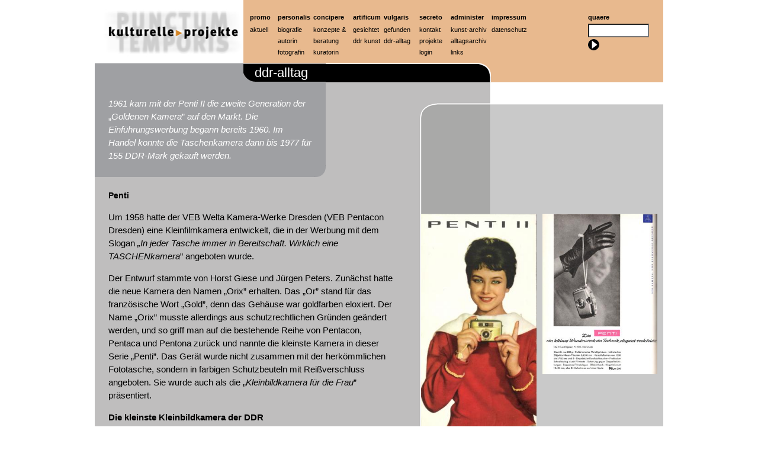

--- FILE ---
content_type: text/html; charset=utf-8
request_url: http://www.tippach-schneider.de/penti
body_size: 7481
content:
<!DOCTYPE html>

<!-- paulirish.com/2008/conditional-stylesheets-vs-css-hacks-answer-neither/ -->
<!--[if lt IE 7]> <html class="no-js ie6 ie" xmlns="http://www.w3.org/1999/xhtml" lang="de" dir="ltr"> <![endif]-->
<!--[if IE 7]>    <html class="no-js ie7 ie" xmlns="http://www.w3.org/1999/xhtml" lang="de" dir="ltr"> <![endif]-->
<!--[if IE 8]>    <html class="no-js ie8 ie" xmlns="http://www.w3.org/1999/xhtml" lang="de" dir="ltr"> <![endif]-->
<!--[if IE 9]>    <html class="no-js ie9 ie" xmlns="http://www.w3.org/1999/xhtml" lang="de" dir="ltr"> <![endif]-->
<!--[if gt IE 9]><!--> <html class="no-js" xmlns="http://www.w3.org/1999/xhtml" lang="de" dir="ltr" > <!--<![endif]-->

<head>
  <meta http-equiv="Content-Type" content="text/html; charset=utf-8" />
<!--[if lt IE 7]>
    <script type="text/javascript">document.execCommand("BackgroundImageCache", false, true);
	var BlankImgPath = "/sites/all/modules/_MODULEUPDATES/pngbehave";
    </script>
    <style type="text/css">#main, .view-footer img, #block-views-News-block_2 h2, #dateLocation, .node-type-news #content-inner-inner, .taxonomy-image-link-alter img, .jahreszahl, #pid-kunstarchiv #content-inner-inner, #pid-kunstarchiv-a #content-inner-inner, #pid-kunstarchiv-b #content-inner-inner, #pid-kunstarchiv-c #content-inner-inner, #pid-kunstarchiv-d #content-inner-inner, #pid-kunstarchiv-e #content-inner-inner, #pid-kunstarchiv-f #content-inner-inner, #pid-kunstarchiv-g #content-inner-inner, #pid-kunstarchiv-h #content-inner-inner, #pid-kunstarchiv-i #content-inner-inner, #pid-kunstarchiv-j #content-inner-inner, #pid-kunstarchiv-k #content-inner-inner, #pid-kunstarchiv-l #content-inner-inner, #pid-kunstarchiv-m #content-inner-inner, #pid-kunstarchiv-n #content-inner-inner, #pid-kunstarchiv-o #content-inner-inner, #pid-kunstarchiv-p #content-inner-inner, #pid-kunstarchiv-q #content-inner-inner, #pid-kunstarchiv-r #content-inner-inner, #pid-kunstarchiv-s #content-inner-inner, #pid-kunstarchiv-t #content-inner-inner, #pid-kunstarchiv-u #content-inner-inner, #pid-kunstarchiv-v #content-inner-inner, #pid-kunstarchiv-w #content-inner-inner, #pid-kunstarchiv-x #content-inner-inner, #pid-kunstarchiv-y #content-inner-inner, #pid-kunstarchiv-z #content-inner-inner,#pid-kunstarchiv #content-inner-inner, #pid-kunstarchiv-a #content-inner-inner, #pid-kunstarchiv-b #content-inner-inner, #pid-kunstarchiv-c #content-inner-inner, #pid-kunstarchiv-d #content-inner-inner, #pid-kunstarchiv-e #content-inner-inner, #pid-kunstarchiv-f #content-inner-inner, #pid-kunstarchiv-g #content-inner-inner, #pid-kunstarchiv-h #content-inner-inner, #pid-kunstarchiv-i #content-inner-inner, #pid-kunstarchiv-j #content-inner-inner, #pid-kunstarchiv-k #content-inner-inner, #pid-kunstarchiv-l #content-inner-inner, #pid-kunstarchiv-m #content-inner-inner, #pid-kunstarchiv-n #content-inner-inner, #pid-kunstarchiv-o #content-inner-inner, #pid-kunstarchiv-p #content-inner-inner, #pid-kunstarchiv-q #content-inner-inner, #pid-kunstarchiv-r #content-inner-inner, #pid-kunstarchiv-s #content-inner-inner, #pid-kunstarchiv-t #content-inner-inner, #pid-kunstarchiv-u #content-inner-inner, #pid-kunstarchiv-v #content-inner-inner, #pid-kunstarchiv-w #content-inner-inner, #pid-kunstarchiv-x #content-inner-inner, #pid-kunstarchiv-y #content-inner-inner, #pid-kunstarchiv-z #content-inner-inner, .page-contact #content-inner-inner, .page-search #content-inner-inner, #search-box #search #search_header, #search-form #edit-submit { behavior: url(/sites/all/modules/_MODULEUPDATES/pngbehave/iepngfix.htc)} </style>
    <script type="text/javascript" src="/sites/all/modules/_MODULEUPDATES/pngbehave/iepngfix_tilebg.js"></script>
<![endif]-->
<link rel="shortcut icon" href="http://www.tippach-schneider.de/sites/all/themes/fusion/kulturelle_projekte/favicon.ico" type="image/vnd.microsoft.icon" />
<meta name="description" content="Um 1958 hatte der VEB Welta Kamera-Werke Dresden (VEB Pentacon Dresden) eine Kleinfilmkamera entwickelt, die in der Werbung mit dem Slogan „In jeder Tasche immer in Bereitschaft. Wirklich eine TASCHENkamera” angeboten wurde. Der Entwurf stammte von Horst Giese und Jürgen Peters. Zunächst hatte die neue Kamera den Namen „Orix” erhalten. Das „Or” stand für das französische Wort" />
<meta name="generator" content="Drupal 7 (https://www.drupal.org)" />
<link rel="canonical" href="http://www.tippach-schneider.de/penti" />
<link rel="shortlink" href="http://www.tippach-schneider.de/node/80" />
  <title>Penti | Kulturelle Projekte</title>
  <style type="text/css" media="all">
@import url("http://www.tippach-schneider.de/modules/system/system.base.css?saeb8d");
@import url("http://www.tippach-schneider.de/modules/system/system.menus.css?saeb8d");
@import url("http://www.tippach-schneider.de/modules/system/system.messages.css?saeb8d");
@import url("http://www.tippach-schneider.de/modules/system/system.theme.css?saeb8d");
</style>
<style type="text/css" media="all">
@import url("http://www.tippach-schneider.de/sites/all/modules/date/date_repeat_field/date_repeat_field.css?saeb8d");
@import url("http://www.tippach-schneider.de/modules/field/theme/field.css?saeb8d");
@import url("http://www.tippach-schneider.de/modules/node/node.css?saeb8d");
@import url("http://www.tippach-schneider.de/modules/search/search.css?saeb8d");
@import url("http://www.tippach-schneider.de/modules/user/user.css?saeb8d");
@import url("http://www.tippach-schneider.de/sites/all/modules/calendar/css/calendar_multiday.css?saeb8d");
@import url("http://www.tippach-schneider.de/sites/all/modules/_MODULEUPDATES/views/css/views.css?saeb8d");
</style>
<style type="text/css" media="all">
@import url("http://www.tippach-schneider.de/sites/all/modules/_MODULEUPDATES/ctools/css/ctools.css?saeb8d");
@import url("http://www.tippach-schneider.de/sites/all/modules/_MODULEUPDATES/lightbox2/css/lightbox_alt.css?saeb8d");
@import url("http://www.tippach-schneider.de/sites/all/modules/_MODULEUPDATES/print/print_ui/css/print_ui.theme.css?saeb8d");
@import url("http://www.tippach-schneider.de/sites/default/files/fusion/kulturelle_projekte.responsive.grid.css?saeb8d");
</style>
<style type="text/css" media="all">
@import url("http://www.tippach-schneider.de/sites/all/themes/fusion/fusion_core/css/fusion-style.css?saeb8d");
@import url("http://www.tippach-schneider.de/sites/all/themes/fusion/fusion_core/css/fusion-typography.css?saeb8d");
@import url("http://www.tippach-schneider.de/sites/all/themes/fusion/fusion_core/skins/core/fusion-core-skins.css?saeb8d");
@import url("http://www.tippach-schneider.de/sites/all/themes/fusion/kulturelle_projekte/css/kulturelle-projekte-style.css?saeb8d");
@import url("http://www.tippach-schneider.de/sites/all/themes/fusion/kulturelle_projekte/css/kulturelle-projekte.css?saeb8d");
</style>
<style type="text/css" media="all">
@import url("http://www.tippach-schneider.de/sites/default/files/css_injector/css_injector_1.css?saeb8d");
</style>
    <meta name="viewport" content="width=device-width" />
  <meta name="MobileOptimized" content="width" />
  <meta name="apple-mobile-web-app-capable" content="yes" />
    <script type="text/javascript" src="http://www.tippach-schneider.de/sites/all/modules/_MODULEUPDATES/jquery_update/replace/jquery/1.12/jquery.min.js?v=1.12.4"></script>
<script type="text/javascript" src="http://www.tippach-schneider.de/misc/jquery-extend-3.4.0.js?v=1.12.4"></script>
<script type="text/javascript" src="http://www.tippach-schneider.de/misc/jquery.once.js?v=1.2"></script>
<script type="text/javascript" src="http://www.tippach-schneider.de/misc/drupal.js?saeb8d"></script>
<script type="text/javascript" src="http://www.tippach-schneider.de/sites/all/modules/_MODULEUPDATES/jquery_update/js/jquery_browser.js?v=0.0.1"></script>
<script type="text/javascript" src="http://www.tippach-schneider.de/sites/all/modules/_MODULEUPDATES/admin_menu/admin_devel/admin_devel.js?saeb8d"></script>
<script type="text/javascript" src="http://www.tippach-schneider.de/sites/all/modules/_MODULEUPDATES/entityreference/js/entityreference.js?saeb8d"></script>
<script type="text/javascript" src="http://www.tippach-schneider.de/sites/default/files/languages/de_ppwDBFtJty6WYnAhH2tSs5faDXKChppmMYQ6-MWhKM4.js?saeb8d"></script>
<script type="text/javascript" src="http://www.tippach-schneider.de/sites/all/modules/_MODULEUPDATES/image_caption/image_caption.min.js?saeb8d"></script>
<script type="text/javascript" src="http://www.tippach-schneider.de/sites/all/modules/_MODULEUPDATES/lightbox2/js/lightbox.js?saeb8d"></script>
<script type="text/javascript" src="http://www.tippach-schneider.de/sites/all/themes/fusion/fusion_core/js/script.js?saeb8d"></script>
<script type="text/javascript" src="http://www.tippach-schneider.de/sites/all/themes/fusion/fusion_core/skins/core/js/script.js?saeb8d"></script>
<script type="text/javascript">
<!--//--><![CDATA[//><!--
jQuery.extend(Drupal.settings, {"basePath":"\/","pathPrefix":"","ajaxPageState":{"theme":"kulturelle_projekte","theme_token":"f_XdncF1NdL_HkWNYxSejc49jmdVqIxBMI3gPRFpD4Y","js":{"sites\/all\/modules\/_MODULEUPDATES\/jquery_update\/replace\/jquery\/1.12\/jquery.min.js":1,"misc\/jquery-extend-3.4.0.js":1,"misc\/jquery.once.js":1,"misc\/drupal.js":1,"sites\/all\/modules\/_MODULEUPDATES\/jquery_update\/js\/jquery_browser.js":1,"sites\/all\/modules\/_MODULEUPDATES\/admin_menu\/admin_devel\/admin_devel.js":1,"sites\/all\/modules\/_MODULEUPDATES\/entityreference\/js\/entityreference.js":1,"public:\/\/languages\/de_ppwDBFtJty6WYnAhH2tSs5faDXKChppmMYQ6-MWhKM4.js":1,"sites\/all\/modules\/_MODULEUPDATES\/image_caption\/image_caption.min.js":1,"sites\/all\/modules\/_MODULEUPDATES\/lightbox2\/js\/lightbox.js":1,"sites\/all\/themes\/fusion\/fusion_core\/js\/script.js":1,"sites\/all\/themes\/fusion\/fusion_core\/skins\/core\/js\/script.js":1},"css":{"modules\/system\/system.base.css":1,"modules\/system\/system.menus.css":1,"modules\/system\/system.messages.css":1,"modules\/system\/system.theme.css":1,"sites\/all\/modules\/date\/date_repeat_field\/date_repeat_field.css":1,"modules\/field\/theme\/field.css":1,"modules\/node\/node.css":1,"modules\/search\/search.css":1,"modules\/user\/user.css":1,"sites\/all\/modules\/calendar\/css\/calendar_multiday.css":1,"sites\/all\/modules\/_MODULEUPDATES\/views\/css\/views.css":1,"sites\/all\/modules\/_MODULEUPDATES\/ctools\/css\/ctools.css":1,"sites\/all\/modules\/_MODULEUPDATES\/lightbox2\/css\/lightbox_alt.css":1,"sites\/all\/modules\/_MODULEUPDATES\/print\/print_ui\/css\/print_ui.theme.css":1,"public:\/\/fusion\/kulturelle_projekte.responsive.grid.css":1,"sites\/all\/themes\/fusion\/fusion_core\/css\/fusion-style.css":1,"sites\/all\/themes\/fusion\/fusion_core\/css\/fusion-typography.css":1,"sites\/all\/themes\/fusion\/fusion_core\/skins\/core\/fusion-core-skins.css":1,"sites\/all\/themes\/fusion\/kulturelle_projekte\/css\/kulturelle-projekte-style.css":1,"sites\/all\/themes\/fusion\/kulturelle_projekte\/css\/kulturelle-projekte.css":1,"public:\/\/css_injector\/css_injector_1.css":1}},"lightbox2":{"rtl":"0","file_path":"\/(\\w\\w\/)public:\/","default_image":"\/sites\/all\/modules\/_MODULEUPDATES\/lightbox2\/images\/brokenimage.jpg","border_size":10,"font_color":"000","box_color":"fff","top_position":"","overlay_opacity":"0.8","overlay_color":"000","disable_close_click":1,"resize_sequence":0,"resize_speed":400,"fade_in_speed":400,"slide_down_speed":600,"use_alt_layout":1,"disable_resize":0,"disable_zoom":0,"force_show_nav":1,"show_caption":1,"loop_items":0,"node_link_text":"Bilddetails anzeigen","node_link_target":0,"image_count":"Bild !current von !total","video_count":"Video !current von !total","page_count":"Seite !current von !total","lite_press_x_close":"press \u003Ca href=\u0022#\u0022 onclick=\u0022hideLightbox(); return FALSE;\u0022\u003E\u003Ckbd\u003Ex\u003C\/kbd\u003E\u003C\/a\u003E to close","download_link_text":"","enable_login":false,"enable_contact":false,"keys_close":"c x 27","keys_previous":"p 37","keys_next":"n 39","keys_zoom":"z","keys_play_pause":"32","display_image_size":"original","image_node_sizes":"()","trigger_lightbox_classes":"","trigger_lightbox_group_classes":"","trigger_slideshow_classes":"","trigger_lightframe_classes":"","trigger_lightframe_group_classes":"","custom_class_handler":0,"custom_trigger_classes":"","disable_for_gallery_lists":true,"disable_for_acidfree_gallery_lists":true,"enable_acidfree_videos":true,"slideshow_interval":5000,"slideshow_automatic_start":true,"slideshow_automatic_exit":true,"show_play_pause":true,"pause_on_next_click":false,"pause_on_previous_click":true,"loop_slides":false,"iframe_width":600,"iframe_height":400,"iframe_border":1,"enable_video":0,"useragent":"Mozilla\/5.0 (Macintosh; Intel Mac OS X 10_15_7) AppleWebKit\/537.36 (KHTML, like Gecko) Chrome\/131.0.0.0 Safari\/537.36; ClaudeBot\/1.0; +claudebot@anthropic.com)"},"urlIsAjaxTrusted":{"\/penti":true}});
//--><!]]>
</script>
</head>
<body id="pid-penti" class="html not-front not-logged-in no-sidebars page-node page-node- page-node-80 node-type-page vulgaris-beige i18n-de font-family-myriad font-size-15 grid-type-responsive grid-width-16" >
  <div id="skip-link">
    <a href="#main-content-area">Skip to main content area</a>
  </div>
    
  <div id="page" class="page">
    <div id="page-inner" class="page-inner">
      
      <!-- header-group region: width = grid_width -->
      <div id="header-group-wrapper" class="header-group-wrapper full-width clearfix">
        <div id="header-group" class="header-group region grid16-16">
          <div id="header-group-inner" class="header-group-inner inner clearfix">

                        <div id="header-site-info" class="header-site-info clearfix">
              <div id="header-site-info-inner" class="header-site-info-inner gutter">
                                <div id="logo">
                  <a href="/" title="Startseite"><img src="http://www.tippach-schneider.de/sites/all/themes/fusion/kulturelle_projekte/logo.png" alt="Startseite" /></a>
                </div>
                                              </div><!-- /header-site-info-inner -->
            </div><!-- /header-site-info -->
            
            <div id="block-menu-block-2" class="block block-menu-block first last odd">
  <div class="gutter inner clearfix">
            
    <div class="content clearfix">
      <div class="menu-block-wrapper menu-block-2 menu-name-main-menu parent-mlid-0 menu-level-1">
  <ul class="menu"><li  class="first expanded menu-mlid-759 promo"><a href="/chronik-der-termine-ausstellungen-und-tagungen" title="Nachrichten auf einen Blick">Promo</a><ul class="menu"><li  class="first last leaf menu-mlid-827 aktuell aktuell"><a href="/chronik-der-termine-ausstellungen-und-tagungen" title="Aktuell
">Aktuell</a></li>
</ul></li>
<li  class="expanded menu-mlid-4843 personalis"><a href="/node/177" title="Dr. phil. Simone Tippach-Schneider">Personalis</a><ul class="menu"><li  class="first leaf menu-mlid-753 biografie biografie"><a href="/node/177" title="Dr. phil. Simone Tippach-Schneider">Biografie</a></li>
<li  class="leaf has-children menu-mlid-902 autorin autorin"><a href="/buecher-und-ausstellungskataloge-1996-bis-2013" title="Dokumentation der Autorentätigkeit">Autorin</a></li>
<li  class="last leaf has-children menu-mlid-4841 fotografin fotografin"><a href="/node/175" title="Dokumentation fotografischer Arbeiten">Fotografin</a></li>
</ul></li>
<li  class="expanded menu-mlid-1538 concipere"><a href="/konzeption-fuer-neubau-archivausstattung-und-dauerausstellung-des-kunstarchivs-beeskow" title="Konzepte verfassen">Concipere</a><ul class="menu"><li  class="first leaf has-children menu-mlid-1133 konzepte-beratung konzepte-beratung"><a href="/konzeption-fuer-neubau-archivausstattung-und-dauerausstellung-des-kunstarchivs-beeskow" title="Konzepterstellung und -realisierung für Kultur- und Bildungsbetriebe">Konzepte &amp; Beratung</a></li>
<li  class="last leaf has-children menu-mlid-763 kuratorin kuratorin"><a href="/kunst-fuers-dorf-doerfer-fuer-kunst" title="Dokumentation der Kuratorentätigkeit">Kuratorin</a></li>
</ul></li>
<li  class="expanded menu-mlid-2538 artificum"><a href="/stock-max" title="Wissenwertes zur Kunst">artificum</a><ul class="menu"><li  class="first leaf menu-mlid-2539 gesichtet gesichtet"><a href="/stock-max" title="">Gesichtet</a></li>
<li  class="last leaf menu-mlid-2537 ddr-kunst ddr-kunst"><a href="/hakenbeck-harald" title="„Peter im Tierpark“ trifft auf „Alte Frau mit Hühnern“">ddr kunst</a></li>
</ul></li>
<li  class="expanded menu-mlid-1540 vulgaris"><a href="/leipziger-messeabzeichen" title="Alltägliches aus Handwerk und Massenproduktionen ">Vulgaris</a><ul class="menu"><li  class="first leaf menu-mlid-1772 gefunden gefunden"><a href="/leipziger-messeabzeichen" title="Leipziger Messeabzeichen">Gefunden</a></li>
<li  class="last leaf menu-mlid-4832 ddr-alltag ddr-alltag"><a href="/node/157" title="bebo shar">ddr-alltag</a></li>
</ul></li>
<li  class="expanded menu-mlid-1547 secreto"><a href="/studienreisen-und-ihre-bedeutung-fuer-bildende-kuenstler-der-ddr" title="Eingeschränkter Leserzugriff">Secreto</a><ul class="menu"><li  class="first leaf menu-mlid-4834 kontakt kontakt"><a href="/node/163">Kontakt</a></li>
<li  class="leaf has-children menu-mlid-900 projekte projekte"><a href="/studienreisen-und-ihre-bedeutung-fuer-bildende-kuenstler-der-ddr" title="Studienreisen und ihre Bedeutung für bildende Künstler in der DDR">Projekte</a></li>
<li  class="last leaf menu-mlid-1546 login login"><a href="/user" title="Nur für Projektmitarbeiter/innen">Login</a></li>
</ul></li>
<li  class="expanded menu-mlid-1541 administer"><a href="/kunstarchiv" title="Helfershelfer beim Nachschlagen">Administer</a><ul class="menu"><li  class="first leaf menu-mlid-928 kunst-archiv kunst-archiv"><a href="/kunstarchiv" title="Künstler und Werke von A-Z">Kunst-Archiv</a></li>
<li  class="leaf menu-mlid-955 alltagsarchiv alltagsarchiv"><a href="/alltagsarchiv" title="Alltagsobjekte von A-Z">Alltagsarchiv</a></li>
<li  class="last leaf menu-mlid-1567 links links"><a href="/zusammenarbeit-projekten-mit-simone-tippach-schneider" title="Links zu Projektpartnern">Links</a></li>
</ul></li>
<li  class="last expanded menu-mlid-835 impressum"><a href="/impressum" title="Impressum/Datenschutzhinweis">Impressum</a><ul class="menu"><li  class="first last leaf menu-mlid-2543 datenschutz datenschutz"><a href="/datenschutzerklaerung" title="Datenschutzerklärung">Datenschutz</a></li>
</ul></li>
</ul></div>
    </div>
  </div><!-- /block-inner -->
</div><!-- /block -->
            			<div id="searchBlock">
				<span>quaere</span>
				<div id="search-box-inner" class="search-box-inner inner clearfix">
					<form action="/penti" method="post" id="search-block-form" accept-charset="UTF-8"><div><div id="search" class="container-inline">
	
	<div class="form-item" id="edit-search-theme-form-1-wrapper">
		<input type="text" maxlength="128" name="search_theme_form" id="edit-search-theme-form-1" size="15" value="" title="Enter the terms you wish to search for." class="form-text" />
		<input type="image" alt="Search" id="image-submit" src="/sites/all/themes/fusion/kulturelle_projekte/images/search_submit.png" class="form-image"/>		
	</div>

	<input type="hidden" name="form_token" id="edit-search-theme-form-form-token"  value="RR98y6WGld_8U0JGx-5ZAq6hfFTTJEv7hqJj_JyhoGE" />

	<input type="hidden" name="form_id" id="edit-search-theme-form" value="search_theme_form"  />

</div>

</div></form>				</div><!-- /search-box-inner -->
			</div>
          </div><!-- /header-group-inner -->
        </div><!-- /header-group -->
      </div><!-- /header-group-wrapper -->

      
      <!-- main region: width = grid_width -->
      <div id="main-wrapper" class="main-wrapper full-width clearfix">
        <div id="main" class="main region grid16-16">
          <div id="main-inner" class="main-inner inner clearfix">
            
            <!-- main group: width = grid_width - sidebar_first_width -->
            <div id="main-group" class="main-group region nested grid16-16">
              <div id="main-group-inner" class="main-group-inner inner">
                
                <div id="main-content" class="main-content region nested">
                  <div id="main-content-inner" class="main-content-inner inner">
                    <!-- content group: width = grid_width - sidebar_first_width - sidebar_second_width -->
                    <div id="content-group" class="content-group region nested grid16-16">
                      <div id="content-group-inner" class="content-group-inner inner">

                        <div id="content-top" class="content-top row nested">
                          <div id="content-top-inner" class="content-top-inner inner">
                                                      </div><!-- /content-top-inner -->
                        </div><!-- /content-top -->
                        <div id="content-region" class="content-region region nested">
                          <div id="content-region-inner" class="content-region-inner inner">
                            <a id="main-content-area"></a>
							                          
                                                        																				                         	
<!-- content region -->
  <div id="content" class="region region-content content nested grid16-16">
    <div id="content-inner" class="content-inner inner">
      <div id="block-system-main" class="block block-system first last odd">
  <div class="gutter inner clearfix">
            
    <div class="content clearfix">
      <div id="node-80" class="node node-page odd full-node clearfix">
  <div class="inner">


	<div class="meta">
        <div class="terms terms-inline">
          				<div class="field field-name-taxonomy-vocabulary-1 field-type-taxonomy-term-reference field-label-hidden"><div class="field-items"><div class="field-item even">DDR-Alltag</div></div></div>        </div>
    </div>

	<div id="introtextBox">
		<div id="introboxheader"></div>
		<div id="introtext">
			<div class="field field-name-field-introtextbox field-type-text-long field-label-hidden"><div class="field-items"><div class="field-item even"><p><span style="color:#ffffff;"><em>1961 kam mit der Penti II die zweite Generation der </em>„<em>Goldenen Kamera</em>”<em> auf den Markt. Die Einführungswerbung begann bereits 1960. Im Handel konnte die Taschenkamera dann bis 1977 für 155 DDR-Mark gekauft werden.</em></span></p>
</div></div></div>
			
		</div>
	</div>

			<div id="node-top" class="node-top region nested">
		  		</div>
	  
  <div class="content" id="contentLeft">
		<h1 class="title">Penti</h1>
		    <div class="field field-name-body field-type-text-with-summary field-label-hidden"><div class="field-items"><div class="field-item even"><p>Um 1958 hatte der VEB Welta Kamera-Werke Dresden (VEB Pentacon Dresden) eine Kleinfilmkamera entwickelt, die in der Werbung mit dem Slogan <em>„In jeder Tasche immer in Bereitschaft. Wirklich eine TASCHENkamera</em>” angeboten wurde. </p>
<!--break--><p>Der Entwurf stammte von Horst Giese und Jürgen Peters. Zunächst hatte die neue Kamera den Namen „Orix” erhalten. Das „Or” stand für das französische Wort „Gold”, denn das Gehäuse war goldfarben eloxiert. Der Name „Orix” musste allerdings aus schutzrechtlichen Gründen geändert werden, und so griff man auf die bestehende Reihe von Pentacon, Pentaca und Pentona zurück und nannte die kleinste Kamera in dieser Serie „Penti”. Das Gerät wurde nicht zusammen mit der herkömmlichen Fototasche, sondern in farbigen Schutzbeuteln mit Reißverschluss angeboten. Sie wurde auch als die „<em>Kleinbildkamera für die Frau</em>” präsentiert.</p>
<p><strong>Die kleinste Kleinbildkamera der DDR</strong></p>
<p>Die Werbebetreuung für die „Penti” erfolgte über die DEWAG-Werbung Dresden, u.a. durch den Grafiker Joachim Heinze. Ende der fünfziger Jahre produzierte das Studio für Werbefilme unter der Regie von Hans-Günther Kaden einen „Penti”-Werbefilm, der 1959 auf den internationalen Werbefilmfestspielen in Cannes gezeigt wurde. Er erhielt eine „Lobende Erwähnung der Kritiker”. Der Film mit dem Titel „<em>Sie ist da</em>” zeigte eine Szene in einem Fundbüro, in dem eine Frau nach ihrer verlorenen Tasche fragt. Als der Angestellte des Fundbüros die Tasche bringt und sich wundert, was in so eine kleine Tasche hineinpassen soll, zeigt ihm die Frau deren Inhalt: „Penti” – die kleinste Kleinbildkamera der DDR.</p>
<p><a href="http://www.kulturelle-projekte.de/alltagsarchiv">zurück zum alltagsarchiv</a></p>
</div></div></div>  </div>
  <div id="picRight">  <div class="picRightMultiple"><div class="field field-name-field-mehrerbilder field-type-image field-label-hidden"><div class="field-items"><div class="field-item even"><a href="http://www.tippach-schneider.de/sites/default/files/Penti1.jpg" rel="lightshow[field_mehrerbilder][Faltblatt 1961&lt;p&gt;&lt;a href=&quot;http://www.tippach-schneider.de/sites/default/files/Penti1.jpg&quot; title=&quot;Original speichern&quot; download=&quot;&quot;&gt;Original speichern&lt;/a&gt;&lt;/p&gt;]" title="Faltblatt 1961"><img src="http://www.tippach-schneider.de/sites/default/files/styles/large/public/Penti1.jpg?itok=PBUNSOwC" width="252" height="480" alt="" title="Faltblatt 1961" /></a></div><div class="field-item odd"><a href="http://www.tippach-schneider.de/sites/default/files/Penti-9-61.jpg" rel="lightshow[field_mehrerbilder][Das Magazin, 9/1961&lt;p&gt;&lt;a href=&quot;http://www.tippach-schneider.de/sites/default/files/Penti-9-61.jpg&quot; title=&quot;Original speichern&quot; download=&quot;&quot;&gt;Original speichern&lt;/a&gt;&lt;/p&gt;]" title="Das Magazin, 9/1961"><img src="http://www.tippach-schneider.de/sites/default/files/styles/large/public/Penti-9-61.jpg?itok=hNml0yTY" width="345" height="480" alt="" title="Das Magazin, 9/1961" /></a></div><div class="field-item even"><a href="http://www.tippach-schneider.de/sites/default/files/Penti2_0.jpg" rel="lightshow[field_mehrerbilder][Faltblatt, 1961&lt;p&gt;&lt;a href=&quot;http://www.tippach-schneider.de/sites/default/files/Penti2_0.jpg&quot; title=&quot;Original speichern&quot; download=&quot;&quot;&gt;Original speichern&lt;/a&gt;&lt;/p&gt;]" title="Faltblatt, 1961"><img src="http://www.tippach-schneider.de/sites/default/files/styles/large/public/Penti2_0.jpg?itok=q9zqjC19" width="420" height="285" alt="" title="Faltblatt, 1961" /></a></div></div></div></div>
  </div>


<div class="clear"></div>

  <ul class="links inline"><li class="print_html  first last"><a href="/print/80" title="Druckoptimierte Version dieser Seite anzeigen." class="print-page" rel="nofollow"><img class="print-icon" src="http://www.tippach-schneider.de/sites/all/modules/_MODULEUPDATES/print/icons/print_icon.png" width="16px" height="16px" alt="Druckversion" title="Druckversion" /></a></li>
</ul>
  
      <div id="node-bottom" class="node-bottom region nested">
          </div>
    </div>
</div>
    </div>
  </div><!-- /block-inner -->
</div><!-- /block -->
    </div><!-- /content-inner -->
  </div><!-- /content -->
                            							                          </div><!-- /content-region-inner -->
                        </div><!-- /content-region -->

                      </div><!-- /content-group-inner -->
                    </div><!-- /content-group -->
                                      </div><!-- /main-content-inner -->
                </div><!-- /main-content -->

                              </div><!-- /main-group-inner -->
            </div><!-- /main-group -->
          </div><!-- /main-inner -->
        </div><!-- /main -->
      </div><!-- /main-wrapper -->

            
<!-- footer region -->
<div id="footer-wrapper" class="footer-wrapper full-width clearfix">
  <div id="footer" class="region region-footer footer  grid16-16">
    <div id="footer-inner" class="footer-inner inner">
      <div id="block-block-4" class="block block-block first last odd">
  <div class="gutter inner clearfix">
            
    <div class="content clearfix">
      <p>&copy; 2011 Simone Tippach-Schneider • <a href="mailto:info@kulturelle-projekte.de">info@kulturelle-projekte.de</a> • <a href="/sitemap">Sitemap</a></p>
    </div>
  </div><!-- /block-inner -->
</div><!-- /block -->
    </div><!-- /footer-inner -->
  </div><!-- /footer -->
</div><!-- /footer-wrapper -->
    </div><!-- /page-inner -->
  </div><!-- /page -->

<script type="text/javascript">

  var _gaq = _gaq || [];
  _gaq.push(['_setAccount', 'UA-19505830-9']);
  _gaq.push (['_gat._anonymizeIp']);
  _gaq.push(['_trackPageview']);

  (function() {
    var ga = document.createElement('script'); ga.type = 'text/javascript'; ga.async = true;
    ga.src = ('https:' == document.location.protocol ? 'https://ssl' : 'http://www') + '.google-analytics.com/ga.js';
    var s = document.getElementsByTagName('script')[0]; s.parentNode.insertBefore(ga, s);
  })();

</script>

  </body>
</html>


--- FILE ---
content_type: text/css
request_url: http://www.tippach-schneider.de/sites/default/files/css_injector/css_injector_1.css?saeb8d
body_size: 885
content:
#block-views-news-block-1 .views-row {
    padding: 0 0 4px 0 !important;
    border-bottom: none !important;
    }
#block-views-news-block-1 .views-field-field-datum,
#dateLocation {
    color: #fff;
    padding: 5px 11px 2px 22px !important;
    font-size: 1em;
    background: #939393;
    width: auto;
    line-height: 1.5em;
    -webkit-border-top-right-radius: 16px;
-webkit-border-bottom-right-radius: 16px;
-moz-border-radius-topright: 16px;
-moz-border-radius-bottomright: 16px;
border-top-right-radius: 16px;
border-bottom-right-radius: 16px;
display: table;
height: auto;
}
#block-views-news-block-1 .views-field-body {
    margin-left: 22px;
}
#block-views-news-block-1 .views-field-title,
#block-views-news-block-1 .views-field-body {
    line-height: 130%;
    display: block;
    float: left;
    width: 100%;
}
#block-views-news-block-1 .views-field-body p {
    margin: 0;
}
#block-views-news-block-1 a {
    color: #000;
}
.terms-inline {
    padding: 2px 0 5px 270px;
}
.picRightMultiple {
    width: 100%;
    float: left;
    margin: 0;
    height: auto;
}
.picRightMultiple .field-items {
    display: flex;
    flex-wrap: wrap
}
.picRightMultiple .field-item {
    flex-basis: 50%;
    padding: 0 10px 10px 0;
    box-sizing: border-box;
}
.picRightMultiple .field-item img {
    width: 100%;
    height: auto;
}
a, a:link, a:visited {
    color: #000;
    text-decoration: underline;
}
a:hover {
    color: #fff;
}
#footer a {
    text-decoration: none;
}
#footer a:hover {
    color: #000;
    text-decoration: underline;
}
input#edit-search-theme-form-1 {
    border-radius: 0px;
    -moz-border-radius: 0px;
}
input#image-submit {
    margin-top: 3px;
}
#help {
    background: none;
    margin-left: 10px;
}
.page-contact #block-system-main,
.page-kunstarchiv #block-system-main,
.page-alltagsarchiv #block-system-main{
    margin: 40px 20px 20px 30px;
}
.page-kunstarchiv .grid16-16,
.page-alltagsarchiv .grid16-16{
    width: auto;
    max-width: 100%;
}
.form-item-copy {
    padding-bottom: 10px !important;
}
.menu-mlid-759{width:42px !important;}
.menu-mlid-1537{width:60px !important;}
.menu-mlid-1538{width:62px !important;}
.menu-mlid-1539{width:65px !important;}
.menu-mlid-1540{width:55px !important;}
.menu-mlid-900{width:48px !important;}
.menu-mlid-1541{width:64px !important;}
.menu-mlid-834{width:63px !important;}
.menu-mlid-835{width:65px !important;}

#edit-search-theme-form-1-wrapper {
    padding-left: 0 !important;
}
.page-alltagsarchiv .views-field-body p {
    margin: 0px !important;
}
.page-alltagsarchiv .views-field-title {
    font-weight: bold;
}
#picRight {
    overflow: hidden;
}
ul.pager li {
    border: 0px !important;
}
ul.pager li.pager-current {
    padding: 3px 6px 2px 6px !important;
    border: 1px solid #000 !important;
    margin-left: 10px;
}
.view-News .views-field-field-datum .field-content {
    
}
.caption {}
.view-News .views-row {
    background: none;
}


--- FILE ---
content_type: text/css
request_url: http://www.tippach-schneider.de/sites/all/themes/fusion/kulturelle_projekte/css/kulturelle-projekte-style.css?saeb8d
body_size: 4357
content:
/* $Id: fusion-starter-style.css,v 1.1.2.7 2010/07/04 01:51:31 sociotech Exp $ */

/* Basic Typography & Colors
-------------------------------------------------------------- */
/* Add general site styling here for typography and background */
body {
  font-size: 75%;   /* also set in fusion_starter.info: settings[base-font-size] = font-size-12 */
}

/* Default link styles - separate a:visited for a different visited link style */
a,
a:link,
a:visited {
}

/* Hover/active link styles. Don't forget :focus for accessibility */
a:hover,
a:focus,
a:active {
}


/* Specific Typography
-------------------------------------------------------------- */
#site-name {
  font-size: 300%;
  line-height: 150%;
}

.footer-message {
  font-size: 90%;
}


/* HTML Elements
-------------------------------------------------------------- */
body {
}

/* Site Info
-------------------------------------------------------------- */
/* Wrapper around logo, site name, and slogan */
.header-site-info span {
  display: block;
}

/* Add float here to put logo and site name side by side, also add margins as
  needed */
#logo {
width: 251px;
}
#logo img {
width: 100%;
}
/* Link and hover styles for site name */
#site-name a:link,
#site-name a:visited,
#site-name a:hover,
#site-name a:active {
}

/* Typography for site slogan */
#slogan {
}


/* Regions

  Classes (.region-name) should always be used instead of IDs (#region-name) so
  that Skinr styles can override them with a class later
-------------------------------------------------------------- */

/* All Regions
-------------------------------------------------------------- */
/* By default this wrapper is set to 100% width and centered -- override here to
  narrow wrapper or align left or right */
.page {
}

/* The 0 values here remove padding and spacing at the bottom of the page.
  Remove to add a gap at the very bottom of the page */
.page-inner {
  border: 0;
  margin-bottom: 0;
  padding: 0;
}


/* Header Regions
-------------------------------------------------------------- */
/* Header Top region to the bottom of Header region */
/* For full-width header background, add background image/color here */
.header-group-wrapper {
}

.header-group {
}

/* Header Top region which sits above the header */
/* Works well with inline login or inline menu block style */
.header-top-wrapper {
}

.header-top {
}


/* Primary Menu
/-------------------------------------------------------------- */
/* Add general styles for primary menu here, such as typography, borders, floats,
  or spacing above/below */
.primary-menu {
}

/* styles for Superfish primary menu */
.primary-menu-inner ul.sf-menu {
}

/* Link style for top level menu items, add padding here */
.primary-menu-inner ul.sf-menu a,
.primary-menu-inner ul.sf-menu a:visited  {
}

.primary-menu-inner ul.sf-menu a:hover,
.primary-menu-inner ul.sf-menu a:active,
.primary-menu-inner ul.sf-menu a:focus {
}

/* These are the top level menu items, add border-right here for separators */
.primary-menu-inner ul.sf-menu li {
}

/* Add border-right: 0; here to remove separator on last menu item */
.primary-menu-inner ul.sf-menu li.last {
}

/* Style for container of dropdown, add background or border */
.primary-menu-inner ul.sf-menu ul {
}

/* Style for individual dropdown menu items, add border-bottom for separators */
.primary-menu-inner ul.sf-menu li li {
  background-color: #fff;
}

.primary-menu-inner ul.sf-menu li li.last {

}

.primary-menu-inner ul.sf-menu li li li {
}

/* Style for hover of dropdown menu items (add background-color here) */
.primary-menu-inner ul.sf-menu li ul li:hover,
.primary-menu-inner ul.sf-menu li ul li.sfHover {
}


/* Secondary menu
-------------------------------------------------------------- */
/* This menu usually appears in the header as a set of simple text links */
.secondary-menu {
}

/* Set general style for menu here -- background, alignment, etc. */
.secondary-menu-inner ul.links {
}

/* Add a border-right here for a separator */
.secondary-menu-inner ul.links li {
}

/* Add border-right: 0; here to remove right separator on last menu item */
.secondary-menu-inner ul.links li.last {
}

/* Styles for links */
.secondary-menu-inner ul.links li a:link,
.secondary-menu-inner ul.links li a:visited {
  padding: 3px;
}

.secondary-menu-inner ul.links li a:hover,
.secondary-menu-inner ul.links li a:focus,
.secondary-menu-inner ul.links li a.active {
}


/* Header - Search
-------------------------------------------------------------- */
.search-box {
}

.search-box-inner {
}

.search-box-inner form#search-theme-form {
}

.search-box-inner input#edit-search-theme-form-header {
}


/*  Preface Regions
-------------------------------------------------------------- */
/* The Preface Top region sits between the header and the Main Area
 (columns, sidebars, and main content).  The Preface Bottom region
 is inside the Main Area. */
.preface-top-wrapper {
}

.preface-top {
}

.preface-top-inner {
}

.preface-bottom {
}

.preface-bottom-inner {
}


/*  Main Area (content + sidebars + preface bottom + postscript top)
-------------------------------------------------------------- */
.main-wrapper {
}


/* Sidebar Regions
-------------------------------------------------------------- */
/* Sidebar widths can be controlled through theme settings */
.sidebar-first {
}

.sidebar-last {
}


/* Content Regions
-------------------------------------------------------------- */
.content-top {
}

.content {
}

.content-inner {
}

.content-bottom {
}

/* This region only appears on full node pages. It's useful for ads or other
  content between the body of the node and its comments */
.node-bottom {
}

/*  Postscript & Footer Regions
-------------------------------------------------------------- */
.postscript-top {
}

.postscript-top-inner {
}

.postscript-bottom-wrapper {
}

.postscript-bottom {
}

.postscript-bottom-inner {
}

.footer-wrapper {
}

.footer {
}

.footer-inner {
}

.footer-message-wrapper {
}

.footer-message {
}

.footer-message-inner {
}

.footer-message-text {
}


/* Page titles
/-------------------------------------------------------------- */
/* Page and full node titles */
h1.title {
}


/* Default node styles
/-------------------------------------------------------------- */
/* Change unpublished and preview colors for dark background themes */
.node-unpublished {
  background-color: #fff4f4;
}
.preview .node {
  background-color: #ffffea;
}

/* Typography for node titles */
h2.title {
}

/* Colors and styles for linked node titles, ie. teaser listing at /node */
h2.title a:link,
h2.title a:visited {
}

h2.title a:hover,
h2.title a:focus,
h2.title a:active {
}

/* Separators and padding for node teasers */
.teaser {
}

/* Author/date info */
.meta {
}

.submitted {
}

/* Links for nodes (taxonomy, commenting, read more, etc) */
.node ul.links li {
}
.node ul.links a {
}

/* Only more/read more links */
div.node .read-more a,
div.node .more-link a {
}

/* Drupal Messages
/-------------------------------------------------------------- */
/* General style for all errors/messages (border, padding, etc.) */
div.content-messages div.messages,
div.content-help div.help {
}

/* Status messages: green */
div.content-messages-inner div.status {
}

/* Warning messages: yellow */
div.content-messages-inner div.warning {
}

/* Error messages: red */
div.content-messages-inner div.error {
}

/* Help messages: blue */
div.content-help-inner div.help {
}

/* Error that appears when a required form field is not filled out */
.form-item input.error,
.form-item textarea.error,
.form-item select.error {
  border: 1px solid #aa1144;
}

/* "New" text and required form field asterisk (default = red) */
.marker,
.form-required {
  color: #aa1144;
}


/* Default block title styles
/-------------------------------------------------------------- */
h2.block-title {
}


/* Breadcrumbs
-------------------------------------------------------------- */
.breadcrumbs {
}

.breadcrumbs a:link,
.breadcrumbs a:visited {
}


/* Tab Menus
/-------------------------------------------------------------- */
#content-tabs {
  background-color: transparent;
  float: left; /* LTR */
  margin: 20px 0;
  padding: 0;
}

#content-tabs ul.primary,
#content-tabs ul.secondary {
  border-bottom: 1px solid #000;
  clear: both;
  float: left; /* LTR */
  margin: 0;
  padding: 0 10px;
}

#content-tabs ul.secondary {
  border-bottom: 1px solid #555;
  margin-top: 10px;
  text-transform: lowercase;
}

#content-tabs ul.primary li,
#content-tabs ul.secondary li {
  border-style: none;
  display: inline;
  float: left; /* LTR */
  list-style: none;
  margin: 0 10px;
  padding: 0;
}

#content-tabs ul.primary li a:link,
#content-tabs ul.primary li a:visited,
#content-tabs ul.secondary li a:link,
#content-tabs ul.secondary li a:visited {
  background-color: transparent;
  border: none;
  color: #000;
  float: left; /* LTR */
  font-weight: bold;
  margin: 0;
  padding: 0 0 6px 0;
  text-decoration: none;
  white-space: nowrap;
}

#content-tabs ul.secondary li a:link,
#content-tabs ul.secondary li a:visited {
  color: #555;
}

#content-tabs ul.primary li a.active:link,
#content-tabs ul.primary li a.active:visited {
  border-bottom: 4px solid #000;
  color: #555;
  padding-bottom: 2px;
}

#content-tabs ul.secondary li a.active:link,
#content-tabs ul.secondary li a.active:visited {
  border-bottom: 4px solid #555;
  color: #777;
  padding-bottom: 2px;
}

#content-tabs ul.primary li a:hover,
#content-tabs ul.primary li a:focus,
#content-tabs ul.secondary li a:hover,
#content-tabs ul.secondary li a:focus {
  border-bottom: 4px solid #777;
  color: #777;
  padding-bottom: 2px;
}

/* Pagers
-------------------------------------------------------------- */
ul.pager {
}

ul.pager li {
}

ul.pager a,
ul.pager li.pager-current {
  border-color: #333;
}

ul.pager li.pager-current {
  background-color: #777;
  color: #fff;
}

ul.pager a:hover,
ul.pager a:active,
ul.pager a:focus {
  background-color: #777;
  border-color: #333;
  color: #fff;
}

/* Forms
/-------------------------------------------------------------- */
/* Typography and backgrounds for all form buttons */
form input.form-submit {
  margin: 2px;
  padding: 3px 5px;
}

/* Hover style for form buttons */
form input.form-submit:hover,
form input.form-submit.hover,
form input.form-submit:focus {
}

/* Typography, background, borders, padding for form fields */
.form-item input,
.form-item select,
.form-item textarea {
}

/* Remove backgrounds and border on radios and checkboxes */
.form-item .form-radio,
.form-item .form-checkbox {
  background: none;
  border: none !important;
}

/* Fieldset wrapper around groups of form elements -- add border here */
fieldset {
}

/* Typography and spacing for legend of fieldsets */
fieldset legend {
}

/* Link style for legend of fieldsets */
fieldset legend,
legend.collapse-processed,
legend.collapse-processed a:link,
legend.collapse-processed a:visited {
}

/* Custom icons on (open) collapsible fieldsets */
html.js fieldset.collapsible legend a:link,
html.js fieldset.collapsible legend a:visited {
}

/* Custom icons on (closed) collapsible fieldsets */
html.js fieldset.collapsed legend a:link,
html.js fieldset.collapsed legend a:visited {
}


/* Tables
-------------------------------------------------------------- */
table {
}

/* Body of tables */
tbody {
  border-top: 1px solid #ccc;
}

/* Header of tables */
thead th,
th {
  border-bottom: 3px solid #ccc;
}

tbody th {
  border-bottom: 1px solid #ccc;
}

/* Alternating row background styles */
tr.even,
tr.even td {
  background-color: #eee;
  border-bottom: 1px solid #ccc;
}

tr.odd,
tr.odd td {
  background-color: #fff;
  border-bottom: 1px solid #ccc;
}

td.active {
}

tr.drag td,
tr.drag-previous td {
  color: #000;
}


/* Maintenance Page
/-------------------------------------------------------------- */
/* Maintenance page tpl file in Fusion Core has simplified layout, but you can
  also add specific styles, such as a background, just for your offline page */
.in-maintenance  {
}


/*--------------------------------------------------------------*/
/* Module styles
/-------------------------------------------------------------- */


/* Book
/-------------------------------------------------------------- */
.book-navigation .menu {
  border-top: 1px solid #ccc;
}

.book-navigation .page-links {
  border-top: 1px solid #ccc;
  border-bottom: 1px solid #ccc;
}


/* Comments
/-------------------------------------------------------------- */
/* Style for each individual comment */
div.comment {
}

/* Subject (title) of each comment */
div.comment h3.title {
}

/* Links (edit, reply, delete) for each comment */
div.comment div.links a,
div.comment ul.links a {
}

/* Alternating styles for even/odd comments */
.comments div.odd {
  background-color: #fff;
}

.comments div.even {
  background-color: #eee;
}

/* A special highlight style for a comment by the author of the node */
.comments div.comment-by-author {
  background-color: #ddd;
}

/* Comment signatures */
.signature {
  border-top: 1px solid #d6ddb9;
}

/* User avatars in comments */
.comment-wrapper .picture img {
}


/* Forum
/-------------------------------------------------------------- */
#forum .description {
}

.forum-topic-navigation {
  border-top: 1px solid #888;
  border-bottom: 1px solid #888;
}


/* Poll
/-------------------------------------------------------------- */
div.poll div.bar {
  background-color: #ddd;
}

div.poll div.bar div.foreground {
  background-color: #999;
}


/* Profiles
/-------------------------------------------------------------- */
.profile .picture {
  float: none;
}

/* Styles for sub-headings on user profiles */
.profile dt {
  background-color: #ccc;
}


/* Ubercart - catalog
/-------------------------------------------------------------- */

/* Horizontal list of subcategories in catalog */
ul.uc-categories {
}

.uc-categories li a {
  font-weight: bold;
  padding: 0 5px 0 3px;
}

/* Product and category names */
.catalog-grid-title a:link,
.catalog-grid-title a:visited,
.category a:link,
.category a:visited {
}

.catalog-grid-title a:hover,
.catalog-grid-title a:focus,
.category a:hover,
.category a:focus {
}

/* Sell price in Ubercart catalog */
.category-grid-products .catalog-grid-sell-price {
}

/* Ubercart - add to cart buttons
/-------------------------------------------------------------- */

/* Add to cart buttons */
input.node-add-to-cart,
input.list-add-to-cart {
}

/* Hover and focus styles, with .hover class added for IE6 support */
input.node-add-to-cart:hover,
input.node-add-to-cart.hover,
input.node-add-to-cart:focus,
input.list-add-to-cart:hover,
input.list-add-to-cart.hover,
input.list-add-to-cart:focus {
}

/* Ubercart - product nodes
/-------------------------------------------------------------- */

#field-group {
}

#price-group {
}

/* Product images */
.product-image a img {
}

.product-image a:hover img,
.product-image a:focus img {
}

/* Display price on full product nodes */
.full-node .product-group .uc-price-display {
}

/* Product attributes on full nodes */
.full-node .product-group .attributes {
}

/* Ubercart - general / checkout
/-------------------------------------------------------------- */

/* For optional "Powered by Ubercart" footer message */
#store-footer {
}

#store-footer a:link,
#store-footer a:visited {
}

/* View cart/Checkout links in Ubercart cart block */
.cart-block-summary-links ul.links li a {
}

.cart-block-summary-links ul.links li.cart-block-checkout a:link,
.cart-block-summary-links ul.links li.cart-block-checkout a:visited {
}

/* Key checkout process buttons: Checkout, Continue, and Submit Order */
#uc-cart-view-form #edit-checkout,
#uc-cart-checkout-form #edit-continue,
#uc-cart-checkout-review-form #edit-submit {
}

/* Table on final order review page */
.order-review-table {
}

#cart-form-products table th {
  border-bottom: 3px solid #dec2c3;
}


/* Skinr
/-------------------------------------------------------------- */

/* This is a sample Skinr style to get you started. See fusion_starter.info */
.fusion-example-stylename .inner {
  /* When setting the background color, also set foreground colors for text and
    links, even if it's similar to the default body style. Remember, this block
    style may be used in regions with other foreground colors, thus making text
    invisible if left unspecified */
  background-color: #ccc;
  color: #000;
  /* All padding and borders should go on the .inner div, so as not to break
    the widths of the grid */
  border: 3px solid #000;
  padding: 10px;
}


--- FILE ---
content_type: text/css
request_url: http://www.tippach-schneider.de/sites/all/themes/fusion/kulturelle_projekte/css/kulturelle-projekte.css?saeb8d
body_size: 5103
content:

/****************************/
/* Meyer Misgin Media GmbH  */
/****************************/
.block .inner {
margin-left: 0;
margin-right: 0;
}
.block {
margin-bottom: 0;
}
#page{
width: 960px;
margin: 0 auto;
background: url(../images/bkgr_body.jpg) repeat-y;
position: relative;
}
#main{
background: url(../images/bkgr_ontop.png) top no-repeat;
}
.front #main{
background: none;
}
#main-wrapper{
background: url("../images/bkgr_body.png");
background-repeat:no-repeat;
  background-position:0px 50px;
 padding-bottom: 40px;
 position: relative;
     min-height: 470px;
}
#search-box{
position: absolute;
left: 750px;
width: 210px;
}
#header-site-info{
height:107px;
}
#block-menu-primary-links{
width:560px;
width:708px;
background: #D17D23;
height:107px;
}
#block-menu-primary-links ul {
margin: 25px 0 0 0;
padding: 0;
}
#block-menu-primary-links ul li{
padding: 0;
margin: 0 0 0 10px;
width:55px;
float: left;
float: left;
list-style: none;
list-style-image: none;
list-style-type: none 
}
#block-menu-primary-links ul li ul{
width:65px;
float: left;
margin: 0;
padding: 0;
}
#block-menu-primary-links ul li ul li{
margin: 0;
padding: 0;
width: 65px;
float: none;
list-style: none;
list-style-image: none;
list-style-type: none 
}
#block-menu-primary-links ul li ul li ul{
float:none;
}
#block-menu-primary-links ul li a,
#block-menu-primary-links ul li a:link{
color: #000;
text-decoration: none;
}
#block-menu-primary-links ul li a:visited{
color: #000;
}
#block-menu-primary-links ul li a:hover{
color: #646464;
}
#block-menu-primary-links ul li a:active{
color: #000;
}
#block-menu-primary-links ul li a.active{
color: #fff;
}

#block-menu-primary-links ul li a{
text-transform: lowercase;
font-weight:bold;
}
#block-menu-primary-links ul li ul li a,
#block-menu-primary-links ul li ul li ul li a{
text-transform: none;
font-weight:normal;
}
body, div.full-width {
min-width: auto;
}
#footer-message-wrapper{
background: #fff;
}
#introtextBox{
background: #7C7A7B url(../images/bkgr_introbox_right_bottom.jpg) no-repeat right bottom;
width: 390px;
margin-bottom: 20px;
}
#introtextBox #introtext{
margin: 0px 23px 23px 23px;
padding-bottom: 10px;
}
#contentLeft,
#content-inner-inner .block-views{
float: left;
width: 480px;
margin: 0 0 0 23px;
}
#picRight{
float: right;
width: 405px;
margin: 0;
}
.clear{
clear: both;
}
.node-type-page #headline h1.title{
display:none;
}
h1.title{
font-size: 13px;
}
.taxonomy-image-link-alter{
display: block;
margin-left:277px;
margin-top:2px;
}
#block-menu-primary-links{
margin-left:20px;
}


/****************************/
/* Meyer Misgin Media GmbH  */
/****************************/
.content-content a{
text-decoration:underline;
color:#000;
}
#content-left p{
line-height:130px;
}
.block .inner {
margin-left: 0;
margin-right: 0;
}
.block {
margin-bottom: 0;
}
#page{
width: 960px;
margin: 0 auto;
position: relative;
}
#picRight{
float:right;
width:409px;
margin-top:42px;
}
.node-type-news #picRight{
margin-top:51px;
}
#picRight span{
padding-left:15px;
}
#searchBlock{
position: absolute;
left: 833px;
>left: 840px;
width: 127px;
z-index: 100;
top:17px;
>top:18px;
}
#searchBlock span{
font-weight:bold;
font-size: 11px;
}
#searchBlock #search{
width:100px;
}
#header-site-info{
height:107px;
}

#header-group{
background:#FFCF00;
}
.front #header-group{
background:transparent;
}
#block-menu-block-2{
width: 698px; 
position: absolute; 
right: 0; 
height:107px;
}
.menu-block-2{
width:698px;
}
.menu-block-2 ul {
margin: 17px 0 0 0;
padding: 0;
}
.menu-block-2 ul li{
padding: 0;
margin: 0 5px 0 0 !important;
width:auto;
float: left;
list-style: none;
list-style-image: none;
list-style-type: none 
}
.menu-block-2 ul li ul{
width:auto;
float: none;
margin: 0;
padding: 0;
}
.menu-block-2 ul li ul li{
margin: 0 !important;
padding: 0;
width: auto;
max-width: 65px;
float: none;
line-height:115%;
list-style: none;
list-style-image: none;
list-style-type: none 
}
.menu-block-2 ul li ul li ul{
float:none;
}
.menu-block-2 ul li a,
.menu-block-2 ul li a:link{
color: #000;
text-decoration: none;
}
.menu-block-2 ul li a:visited{
color: #000;
}
.menu-block-2 ul li a:hover{
color: #b1b0b0;
}
.menu-block-2 ul li a:active{
color: #000;asfhausfhnb
}
.menu-block-2 ul li a.active,
.menu-block-2 ul li a.active-trail,
.node-type-news li.promo a,
.node-type-news li.aktuell a{
color: #fff !important;
}

.menu-block-2 ul li a{
text-transform: lowercase;
font-weight:bold;
font-size: 11px;
}
.menu-block-2 ul li ul li a,
.menu-block-2 ul li ul li ul li a{
font-weight:normal;
}
body, div.full-width {
min-width: auto;
}
#footer-message-wrapper{
background: #fff;
}
#introtextBox,
#block-cck_blocks-field_introtextbox .inner{
background: url(../images/bkgr_introbox_right_bottom.png) no-repeat right bottom #9fa0a3;
width: 390px;
margin-top: 2px;
}
#introtextBoxMin,
#block-cck_blocks-field_introtextbox{
min-height:35px;
}
#introtextBox #introtext,
#block-cck_blocks-field_introtextbox .field-item{
margin: 0px 23px 2px 23px;
padding-bottom: 10px;
padding-top:42px;
margin-top: -37px;
}
#contentLeft,
#content-inner-inner .block-views{
float: left;
width: 480px;
margin: 0 0 0 23px;
display:inline;
}
#contentLeft td{
border:1px solid #eee;
}
.clear{
clear: both;
}
.node-type-page #headline h1.title,
.node-type-news h1.title,
.page-user #user-login .description,
.page-search h1.title{
display:none;
}
h1.title{
font-size: 14px;
}
h1.titleNews{
font-size: 14px;
margin-top:10px;
}
h2{
font-size:13px;
}
h4{
font-size:12px;
font-weight:normal;
}
h4{
font-size:12px;
font-weight:normal;
}
.taxonomy-image-link-alter {
left: 247px;
position: absolute;
top: 2px;
}
.taxonomy-images{
left: 247px;
position: absolute;
top: 2px;
}

#footer-message-wrapper{
font-size:13px;
}
#footer-message-wrapper a{
color:#000;
}

.meta {
}


/*Startseite*/
.front #page,
.front #block-menu-block-2,
.front #main-wrapper{
background:none;
}
.front p{
margin:0;
padding:0;
}
.front #content-inner-inner .block-views{
margin: 0;
width:237px;
}
.front #contentLeft{
margin: 0;
width: 960px;
}
#block-views-news-block-2{
position:absolute;
top:72px;
width:240px;
}
.logged-in #block-views-news-block-2 {
top: 128px;
}
#block-views-news-block-2 .view-header #aktuellHeader{
background: #98B6CE;
padding:11px 18px;
margin-bottom:0;
font-size:19px;
}
#block-views-news-block-2 .view-header #aktuellHeader a{
color:#000;
display:block;
background: url("../images/arrow_white.png") no-repeat scroll 65px 5px;
text-decoration:none;
font-weight:bold;
}
#block-views-news-block-2 .content{
filter:alpha(opacity=90); /* IE */
opacity:0.9; /* allgemein */
-moz-opacity:0.9; /* Mozilla */
-khtml-opacity:0.9; /* KTHML */
-opera-opacity:0.9; /* Opera */
color:#fff;
}
#block-views-news-block-2 .content .view-content{
background:#ab7f92;
filter:alpha(opacity=100); /* IE */
opacity:1.0; /* allgemein */
-moz-opacity:1.0; /* Mozilla */
-khtml-opacity:1.0; /* KTHML */
-opera-opacity:1.0; /* Opera */ 
padding-bottom:13px;
-moz-border-radius: 0px 0px 20px 0px;
}
#block-views-news-block-2 .views-row{
padding:5px 18px;
border: none;
}
#block-views-news-block-2 .view-footer{
height:22px;
}
#block-views-news-block-2 .content a{
color:#fff;
}
#block-views-news-block-2 .content .views-field-title a{
font-weight:bold;
text-decoration:none;
line-height: 120% !important;
display: table;
}
.views-field-view-node a {
text-decoration: underline;
}
.front #footer-message-wrapper{
position:absolute;
bottom:45px;
background:transparent;
}
#footer-message-wrapper{
margin-left:18px;
}
.front p img{
position:relative;
}

/*Aktuelles Seite Views*/
.view-News{

}
.view-display-id-block_1 .views-row{
margin-bottom:15px;
margin-left:-22px;
}

.view-display-id-block_1 .views-field-title,
.view-display-id-block_1 .views-field-teaser,
.view-display-id-block_1 .views-field-view-node,
.view-display-id-block_1 .views-field-field-ort-value{
margin-left:22px;
}
.view-display-id-block_1 .views-field-field-ort-value{
border-right:1px solid #fff;
margin-right:7px;
padding-right:5px;
}
.view-display-id-block_1 .views-field-field-ort-value,
.view-display-id-block_1 .views-field-field-datum-value,
.node-type-news #dateLocation{
color:#fff;
}
.view-display-id-block_1 .views-field-title{
margin-top:10px;
}
.view-display-id-block_1 .views-field-teaser p{
margin:0;
}
.view-display-id-block_1 .views-field-title{
color:#000;
font-weight:bold;
}
.view-News .views-row{
padding-top:4px;
background:url(../images/bkgr_date_aktuelles.png) no-repeat top left;
}
.front .view-News .views-row{
background:none;
}
#dateLocation{
padding-top:4px;
background:url(../images/bkgr_date_aktuelles.png) no-repeat top left;
height:30px;
padding-top:5px;
margin-left:-22px;
padding-left:22px;
}
#pid-aktuell h1{
display:none; 
}
#backButton{
margin-left:22px;
}
#backButton a{
color:#000;
}
.node-type-news #header-group,
.node-type-news #main-wrapper{
background-color:#9f6480 !important;
}
.node-type-news #content-inner{
/*background:url(/sites/default/files/category_pictures/aktuell.png) no-repeat 253px 2px;*/
padding-top:45px;
}
/*Contact page*/
#contact-mail-page{
margin:40px 20px 20px 30px;
position:relative;
}
.page-contact h1{
visibility:hidden
}
.page-contact #header-group{
background:#FFCF00 !important;
}
.page-contact #content-inner{
/*background:url(/sites/default/files/category_pictures/contactum.png) no-repeat 253px 2px;*/
}
.page-contact input.form-text{
width:400px !important;
}
.page-contact textarea.form-textarea{
width:410px !important;
}
.page-contact #edit-message-wrapper{
padding-bottom:15px;
}
.page-contact .form-item{
background: none repeat scroll 0 0 #FFCF00;
margin: 0;
-moz-border-radius: 3px 3px 0px 0px;
padding-bottom: 2px;
padding-left: 15px;
padding-top: 10px;
width: 430px;
}
.page-contact #edit-name-wrapper{
-moz-border-radius: 20px 20px 0px 0px;
border: 2px solid #FFFFFF;
border-bottom:0;
}
.page-contact #edit-mail-wrapper,
.page-contact #edit-subject-wrapper,
.page-contact #edit-message-wrapper{
border: 2px solid #FFFFFF;
border-top:0;
border-bottom:0;
}
.page-contact #edit-message-wrapper{
border: 2px solid #FFFFFF;
border-top:0;
-moz-border-radius: 0px 0px 20px 20px;
}
.page-contact #edit-message-wrapper{
padding-bottom:50px;
}
.page-contact #edit-submi{
-moz-border-radius: 0px 0px 20px 20px;
border: 2px solid #FFFFFF;
border-top:0;
}
.page-contact #edit-submit{
margin-top:5px;
margin-left:15px;
background: url("../images/search_submit.png") no-repeat scroll left top transparent;
border: 0 none;
height: 19px;
margin-top: 13px;
width: 130px;
  position: absolute;
    bottom: 15px;
}
.search-box-inner input#edit-search-theme-form-header,
.page-contact #search input.form-text{
width: 100px !important;
}
/*User Login*/
#loginBox,
#user-login{
background:#6da8b4;
padding: 12px 12px 2px 12px;
width: 300px;
border:2px solid #fff;
-moz-border-radius: 20px;
-webkit-border-radius: 20px;
-khtml-border-radius: 20px;
border-radius: 20px;
}
#user-login,
#user-login-form{
padding: 22px 22px 16px;
}
.logged-in #loginBox{
display:none;
}
#loginBox h2{
font-size:12px;
color:#fff;
}
#user-login-form .form-item,
#user-login .form-item{
margin-top:0 !important;
}
#user-login-form #edit-submit,
#user-login #edit-submit{
border:0;
width:100px;  
height: 27px;
padding-left: 20px;
background:url(../images/login_submit.png) no-repeat left top;
}
#user-login-form input#edit-pass,
#user-login-form input#edit-name,
#user-pass #edit-name,
#user-login input#edit-pass,
#user-login input#edit-name{
width:250px;
border:1px solid #000;
-moz-border-radius: 3px;
-webkit-border-radius: 3px;
-khtml-border-radius: 3px;
border-radius: 3px;
}
#pid-user-password #content-tabs,
#pid-user #content-tabs{
margin-top:40px;
}
#user-login .description{
width:200px;
}
/*Searchbox*/
#search-box #search #search_header,
#search-form #edit-submit{
text-indent:-10000px;
font-size: 0;
display:block;
line-height: 0;
}
.search-box-inner input#edit-search-theme-form-header,
#search-form #edit-keys{
width:90px !important;
float:left;
-moz-border-radius: 3px 3px 3px 3px;
border: 1px solid #000000;
}
#search-form #edit-keys{
width:280px !important;
}
#search-box #search #search_header,
#search-form #edit-submit{
border:0;
width:19px;  
height: 19px;
margin-top: 3px;
background:url(../images/search_submit.png) no-repeat left top;
}
/*Textblock*/ 
#block-menu_block-1{
background: url("../images/bkgr_introbox_right_bottom.png") no-repeat scroll right bottom #9fa0a3;
margin-top: 2px;
width: 390px;
padding:35px 20px 15px 20px;
}
#block-menu_block-1 a{
color:#000;
}
#block-menu_block-1 li{
list-style-image:none;
list-style-type:disc;
}
#block-menu_block-1 a:hover,
#block-menu_block-1 ul li .active,
#block-menu_block-1 ul li.active-trail .active,
#block-menu_block-1 ul li.active-trail .active-trail{
color:#fff;
}
#content-inner .inner{
position:static;
}
.jahreszahl{
background: url("../images/bkgr_jahreszahl.png") no-repeat scroll left top transparent;
font-weight: bold;
height: 30px;
margin-left: -22px;
padding-left: 22px;
padding-top: 5px;
}
#contentLeft ul li{
margin-bottom:15px;
}
#contentLeft #ortCCK,
#contentLeft #datumCCK{
float:left;
display:inline;
}
.logged-in ul.primary {
margin: 35px 0 0 0;
position:absolute;
right:0;
top:32px;
width:290px;
float:none;
z-index: 600;
}
.front ul.primary {
margin: 35px 0 0 0 !important;
position:static !important;
width:auto !important;
float:right;
}
.logged-in ul.primary {
margin:0;
padding:0;
}
.logged-in ul.primary li {
margin-left:0 !important;
margin-right:6px !important;
background-color: white;
border: none;
border-bottom: 3px solid #white;
}
.logged-in ul.primary li a {
font-size:11px !important;
font-weight:normal !important;
color:red !important;
background-color: white;
padding: 0 0 3px 0;
border: none;
border-bottom: 3px solid #white;
}
.logged-in ul.primary li a.active {
border-bottom: 3px solid black;
}
#block-menu-menu-adminmenu{
position:absolute;
top:0;
left:-140px;
color:red;
width:150px;
}
#block-menu-menu-adminmenu ul{
margin-left: 14px;
}
#block-menu-menu-adminmenu ul li {
line-height: 120%;
border: none !important;
}
#block-menu-menu-adminmenu a{
color:red;
font-size:11px !important;
}
#block-menu-menu-adminmenu h2{
font-size:12px;
}
div.links ul.links{
margin-left:14px;
}
#pid-kunstarchiv #header-group,
#pid-kunstarchiv-a #header-group,
#pid-kunstarchiv-b #header-group,
#pid-kunstarchiv-c #header-group,
#pid-kunstarchiv-d #header-group,
#pid-kunstarchiv-e #header-group,
#pid-kunstarchiv-f #header-group,
#pid-kunstarchiv-g #header-group,
#pid-kunstarchiv-h #header-group,
#pid-kunstarchiv-i #header-group,
#pid-kunstarchiv-j #header-group,
#pid-kunstarchiv-k #header-group,
#pid-kunstarchiv-l #header-group,
#pid-kunstarchiv-m #header-group,
#pid-kunstarchiv-n #header-group,
#pid-kunstarchiv-o #header-group,
#pid-kunstarchiv-p #header-group,
#pid-kunstarchiv-q #header-group,
#pid-kunstarchiv-r #header-group,
#pid-kunstarchiv-s #header-group,
#pid-kunstarchiv-t #header-group,
#pid-kunstarchiv-u #header-group,
#pid-kunstarchiv-v #header-group,
#pid-kunstarchiv-w #header-group,
#pid-kunstarchiv-x #header-group,
#pid-kunstarchiv-y #header-group,
#pid-kunstarchiv-z #header-group,
#pid-alltagsarchiv #header-group,
#pid-alltagsarchiv #header-group,
#pid-alltagsarchiv-a #header-group,
#pid-alltagsarchiv-b #header-group,
#pid-alltagsarchiv-c #header-group,
#pid-alltagsarchiv-d #header-group,
#pid-alltagsarchiv-e #header-group,
#pid-alltagsarchiv-f #header-group,
#pid-alltagsarchiv-g #header-group,
#pid-alltagsarchiv-h #header-group,
#pid-alltagsarchiv-i #header-group,
#pid-alltagsarchiv-j #header-group,
#pid-alltagsarchiv-k #header-group,
#pid-alltagsarchiv-l #header-group,
#pid-alltagsarchiv-m #header-group,
#pid-alltagsarchiv-n #header-group,
#pid-alltagsarchiv-o #header-group,
#pid-alltagsarchiv-p #header-group,
#pid-alltagsarchiv-q #header-group,
#pid-alltagsarchiv-r #header-group,
#pid-alltagsarchiv-s #header-group,
#pid-alltagsarchiv-t #header-group,
#pid-alltagsarchiv-u #header-group,
#pid-alltagsarchiv-v #header-group,
#pid-alltagsarchiv-w #header-group,
#pid-alltagsarchiv-x #header-group,
#pid-alltagsarchiv-y #header-group,
#pid-alltagsarchiv-z #header-group,
#pid-alltagsarchiv #header-group{
background:#E95454 !important;
}

.page-kunstarchiv #main-wrapper, 
.page-alltagsarchiv #main-wrapper {
background: url("../images/bkgr_body.png") no-repeat scroll 0 50px #E95454;
}

#pid-kunstarchiv #content-inner-inner p,
#pid-kunstarchiv-a #content-inner-inner p,
#pid-kunstarchiv-b #content-inner-inner p,
#pid-kunstarchiv-c #content-inner-inner p,
#pid-kunstarchiv-d #content-inner-inner p,
#pid-kunstarchiv-e #content-inner-inner p,
#pid-kunstarchiv-f #content-inner-inner p,
#pid-kunstarchiv-g #content-inner-inner p,
#pid-kunstarchiv-h #content-inner-inner p,
#pid-kunstarchiv-i #content-inner-inner p,
#pid-kunstarchiv-j #content-inner-inner p,
#pid-kunstarchiv-k #content-inner-inner p,
#pid-kunstarchiv-l #content-inner-inner p,
#pid-kunstarchiv-m #content-inner-inner p,
#pid-kunstarchiv-n #content-inner-inner p,
#pid-kunstarchiv-o #content-inner-inner p,
#pid-kunstarchiv-p #content-inner-inner p,
#pid-kunstarchiv-q #content-inner-inner p,
#pid-kunstarchiv-r #content-inner-inner p,
#pid-kunstarchiv-s #content-inner-inner p,
#pid-kunstarchiv-t #content-inner-inner p,
#pid-kunstarchiv-u #content-inner-inner p,
#pid-kunstarchiv-v #content-inner-inner p,
#pid-kunstarchiv-w #content-inner-inner p,
#pid-kunstarchiv-x #content-inner-inner p,
#pid-kunstarchiv-y #content-inner-inner p,
#pid-kunstarchiv-z #content-inner-inner p,
#pid-alltagsarchiv #content-inner-inner p,
#pid-alltagsarchiv #content-inner-inner p,
#pid-alltagsarchiv-a #content-inner-inner p,
#pid-alltagsarchiv-b #content-inner-inner p,
#pid-alltagsarchiv-c #content-inner-inner p,
#pid-alltagsarchiv-d #content-inner-inner p,
#pid-alltagsarchiv-e #content-inner-inner p,
#pid-alltagsarchiv-f #content-inner-inner p,
#pid-alltagsarchiv-g #content-inner-inner p,
#pid-alltagsarchiv-h #content-inner-inner p,
#pid-alltagsarchiv-i #content-inner-inner p,
#pid-alltagsarchiv-j #content-inner-inner p,
#pid-alltagsarchiv-k #content-inner-inner p,
#pid-alltagsarchiv-l #content-inner-inner p,
#pid-alltagsarchiv-m #content-inner-inner p,
#pid-alltagsarchiv-n #content-inner-inner p,
#pid-alltagsarchiv-o #content-inner-inner p,
#pid-alltagsarchiv-p #content-inner-inner p,
#pid-alltagsarchiv-q #content-inner-inner p,
#pid-alltagsarchiv-r #content-inner-inner p,
#pid-alltagsarchiv-s #content-inner-inner p,
#pid-alltagsarchiv-t #content-inner-inner p,
#pid-alltagsarchiv-u #content-inner-inner p,
#pid-alltagsarchiv-v #content-inner-inner p,
#pid-alltagsarchiv-w #content-inner-inner p,
#pid-alltagsarchiv-x #content-inner-inner p,
#pid-alltagsarchiv-y #content-inner-inner p,
#pid-alltagsarchiv-z #content-inner-inner p,
#pid-alltagsarchiv #content-inner-inner p{
margin:0 !important;
}
#pid-kunstarchiv .views-row,
#pid-kunstarchiv-a .views-row,
#pid-kunstarchiv-b .views-row,
#pid-kunstarchiv-c .views-row,
#pid-kunstarchiv-d .views-row,
#pid-kunstarchiv-e .views-row,
#pid-kunstarchiv-f .views-row,
#pid-kunstarchiv-g .views-row,
#pid-kunstarchiv-h .views-row,
#pid-kunstarchiv-i .views-row,
#pid-kunstarchiv-j .views-row,
#pid-kunstarchiv-k .views-row,
#pid-kunstarchiv-l .views-row,
#pid-kunstarchiv-m .views-row,
#pid-kunstarchiv-n .views-row,
#pid-kunstarchiv-o .views-row,
#pid-kunstarchiv-p .views-row,
#pid-kunstarchiv-q .views-row,
#pid-kunstarchiv-r .views-row,
#pid-kunstarchiv-s .views-row,
#pid-kunstarchiv-t .views-row,
#pid-kunstarchiv-u .views-row,
#pid-kunstarchiv-v .views-row,
#pid-kunstarchiv-w .views-row,
#pid-kunstarchiv-x .views-row,
#pid-kunstarchiv-y .views-row,
#pid-kunstarchiv-z .views-row,
#pid-alltagsarchiv .views-row,
#pid-alltagsarchiv .views-row,
#pid-alltagsarchiv-a .views-row,
#pid-alltagsarchiv-b .views-row,
#pid-alltagsarchiv-c .views-row,
#pid-alltagsarchiv-d .views-row,
#pid-alltagsarchiv-e .views-row,
#pid-alltagsarchiv-f .views-row,
#pid-alltagsarchiv-g .views-row,
#pid-alltagsarchiv-h .views-row,
#pid-alltagsarchiv-i .views-row,
#pid-alltagsarchiv-j .views-row,
#pid-alltagsarchiv-k .views-row,
#pid-alltagsarchiv-l .views-row,
#pid-alltagsarchiv-m .views-row,
#pid-alltagsarchiv-n .views-row,
#pid-alltagsarchiv-o .views-row,
#pid-alltagsarchiv-p .views-row,
#pid-alltagsarchiv-q .views-row,
#pid-alltagsarchiv-r .views-row,
#pid-alltagsarchiv-s .views-row,
#pid-alltagsarchiv-t .views-row,
#pid-alltagsarchiv-u .views-row,
#pid-alltagsarchiv-v .views-row,
#pid-alltagsarchiv-w .views-row,
#pid-alltagsarchiv-x .views-row,
#pid-alltagsarchiv-y .views-row,
#pid-alltagsarchiv-z .views-row,
#pid-alltagsarchiv .views-row{
margin-bottom:20px;
}
#pid-kunstarchiv .view-header,
#pid-kunstarchiv-a .view-header,
#pid-kunstarchiv-b .view-header,
#pid-kunstarchiv-c .view-header,
#pid-kunstarchiv-d .view-header,
#pid-kunstarchiv-e .view-header,
#pid-kunstarchiv-f .view-header,
#pid-kunstarchiv-g .view-header,
#pid-kunstarchiv-h .view-header,
#pid-kunstarchiv-i .view-header,
#pid-kunstarchiv-j .view-header,
#pid-kunstarchiv-k .view-header,
#pid-kunstarchiv-l .view-header,
#pid-kunstarchiv-m .view-header,
#pid-kunstarchiv-n .view-header,
#pid-kunstarchiv-o .view-header,
#pid-kunstarchiv-p .view-header,
#pid-kunstarchiv-q .view-header,
#pid-kunstarchiv-r .view-header,
#pid-kunstarchiv-s .view-header,
#pid-kunstarchiv-t .view-header,
#pid-kunstarchiv-u .view-header,
#pid-kunstarchiv-v .view-header,
#pid-kunstarchiv-w .view-header,
#pid-kunstarchiv-x .view-header,
#pid-kunstarchiv-y .view-header,
#pid-kunstarchiv-z .view-header,
#pid-alltagsarchiv .view-header,
#pid-alltagsarchiv .view-header,
#pid-alltagsarchiv-a .view-header,
#pid-alltagsarchiv-b .view-header,
#pid-alltagsarchiv-c .view-header,
#pid-alltagsarchiv-d .view-header,
#pid-alltagsarchiv-e .view-header,
#pid-alltagsarchiv-f .view-header,
#pid-alltagsarchiv-g .view-header,
#pid-alltagsarchiv-h .view-header,
#pid-alltagsarchiv-i .view-header,
#pid-alltagsarchiv-j .view-header,
#pid-alltagsarchiv-k .view-header,
#pid-alltagsarchiv-l .view-header,
#pid-alltagsarchiv-m .view-header,
#pid-alltagsarchiv-n .view-header,
#pid-alltagsarchiv-o .view-header,
#pid-alltagsarchiv-p .view-header,
#pid-alltagsarchiv-q .view-header,
#pid-alltagsarchiv-r .view-header,
#pid-alltagsarchiv-s .view-header,
#pid-alltagsarchiv-t .view-header,
#pid-alltagsarchiv-u .view-header,
#pid-alltagsarchiv-v .view-header,
#pid-alltagsarchiv-w .view-header,
#pid-alltagsarchiv-x .view-header,
#pid-alltagsarchiv-y .view-header,
#pid-alltagsarchiv-z .view-header,
#pid-alltagsarchiv .view-header{
margin-bottom:30px;
}
#view-id-Archiv-page_1 .view-header a,
#pid-alltagsarchiv .view-header a {
margin-right:5px;
}
#view-id-Archiv-page_1 .views-field-title,
#view-id-Archiv-page_2 .views-field-title {
font-weight:bold;
}
#pid-kunstarchiv-a .menu-mlid-928 a,
#pid-kunstarchiv-b .menu-mlid-928 a,
#pid-kunstarchiv-c .menu-mlid-928 a,
#pid-kunstarchiv-d .menu-mlid-928 a,
#pid-kunstarchiv-e .menu-mlid-928 a,
#pid-kunstarchiv-f .menu-mlid-928 a,
#pid-kunstarchiv-g .menu-mlid-928 a,
#pid-kunstarchiv-h .menu-mlid-928 a,
#pid-kunstarchiv-i .menu-mlid-928 a,
#pid-kunstarchiv-j .menu-mlid-928 a,
#pid-kunstarchiv-k .menu-mlid-928 a,
#pid-kunstarchiv-l .menu-mlid-928 a,
#pid-kunstarchiv-m .menu-mlid-928 a,
#pid-kunstarchiv-n .menu-mlid-928 a,
#pid-kunstarchiv-o .menu-mlid-928 a,
#pid-kunstarchiv-p .menu-mlid-928 a,
#pid-kunstarchiv-q .menu-mlid-928 a,
#pid-kunstarchiv-r .menu-mlid-928 a,
#pid-kunstarchiv-s .menu-mlid-928 a,
#pid-kunstarchiv-t .menu-mlid-928 a,
#pid-kunstarchiv-u .menu-mlid-928 a,
#pid-kunstarchiv-v .menu-mlid-928 a,
#pid-kunstarchiv-w .menu-mlid-928 a,
#pid-kunstarchiv-x .menu-mlid-928 a,
#pid-kunstarchiv-y .menu-mlid-928 a,
#pid-kunstarchiv-z .menu-mlid-928 a,
#pid-alltagsarchiv-a .menu-mlid-955 a,
#pid-alltagsarchiv-b .menu-mlid-955 a,
#pid-alltagsarchiv-c .menu-mlid-955 a,
#pid-alltagsarchiv-d .menu-mlid-955 a,
#pid-alltagsarchiv-e .menu-mlid-955 a,
#pid-alltagsarchiv-f .menu-mlid-955 a,
#pid-alltagsarchiv-g .menu-mlid-955 a,
#pid-alltagsarchiv-h .menu-mlid-955 a,
#pid-alltagsarchiv-i .menu-mlid-955 a,
#pid-alltagsarchiv-j .menu-mlid-955 a,
#pid-alltagsarchiv-k .menu-mlid-955 a,
#pid-alltagsarchiv-l .menu-mlid-955 a,
#pid-alltagsarchiv-m .menu-mlid-955 a,
#pid-alltagsarchiv-n .menu-mlid-955 a,
#pid-alltagsarchiv-o .menu-mlid-955 a,
#pid-alltagsarchiv-p .menu-mlid-955 a,
#pid-alltagsarchiv-q .menu-mlid-955 a,
#pid-alltagsarchiv-r .menu-mlid-955 a,
#pid-alltagsarchiv-s .menu-mlid-955 a,
#pid-alltagsarchiv-t .menu-mlid-955 a,
#pid-alltagsarchiv-u .menu-mlid-955 a,
#pid-alltagsarchiv-v .menu-mlid-955 a,
#pid-alltagsarchiv-w .menu-mlid-955 a,
#pid-alltagsarchiv-x .menu-mlid-955 a,
#pid-alltagsarchiv-y .menu-mlid-955 a,
#pid-alltagsarchiv-z .menu-mlid-955 a{
color:#fff;
}
#pid-kunstarchiv #content-inner-inner,
#pid-kunstarchiv-a #content-inner-inner,
#pid-kunstarchiv-b #content-inner-inner,
#pid-kunstarchiv-c #content-inner-inner,
#pid-kunstarchiv-d #content-inner-inner,
#pid-kunstarchiv-e #content-inner-inner,
#pid-kunstarchiv-f #content-inner-inner,
#pid-kunstarchiv-g #content-inner-inner,
#pid-kunstarchiv-h #content-inner-inner,
#pid-kunstarchiv-i #content-inner-inner,
#pid-kunstarchiv-j #content-inner-inner,
#pid-kunstarchiv-k #content-inner-inner,
#pid-kunstarchiv-l #content-inner-inner,
#pid-kunstarchiv-m #content-inner-inner,
#pid-kunstarchiv-n #content-inner-inner,
#pid-kunstarchiv-o #content-inner-inner,
#pid-kunstarchiv-p #content-inner-inner,
#pid-kunstarchiv-q #content-inner-inner,
#pid-kunstarchiv-r #content-inner-inner,
#pid-kunstarchiv-s #content-inner-inner,
#pid-kunstarchiv-t #content-inner-inner,
#pid-kunstarchiv-u #content-inner-inner,
#pid-kunstarchiv-v #content-inner-inner,
#pid-kunstarchiv-w #content-inner-inner,
#pid-kunstarchiv-x #content-inner-inner,
#pid-kunstarchiv-y #content-inner-inner,
#pid-kunstarchiv-z #content-inner-inner,
#pid-alltagsarchiv #content-inner-inner {
background: url("/sites/default/files/category_pictures/kunstarchiv.png") no-repeat scroll 253px 2px transparent;
padding:45px 0 0 25px;
width:480px;
}
#pid-alltagsarchiv #content-inner-inner,
#pid-alltagsarchiv-a #content-inner-inner,
#pid-alltagsarchiv-b #content-inner-inner,
#pid-alltagsarchiv-c #content-inner-inner,
#pid-alltagsarchiv-d #content-inner-inner,
#pid-alltagsarchiv-e #content-inner-inner,
#pid-alltagsarchiv-f #content-inner-inner,
#pid-alltagsarchiv-g #content-inner-inner,
#pid-alltagsarchiv-h #content-inner-inner,
#pid-alltagsarchiv-i #content-inner-inner,
#pid-alltagsarchiv-j #content-inner-inner,
#pid-alltagsarchiv-k #content-inner-inner,
#pid-alltagsarchiv-l #content-inner-inner,
#pid-alltagsarchiv-m #content-inner-inner,
#pid-alltagsarchiv-n #content-inner-inner,
#pid-alltagsarchiv-o #content-inner-inner,
#pid-alltagsarchiv-p #content-inner-inner,
#pid-alltagsarchiv-q #content-inner-inner,
#pid-alltagsarchiv-r #content-inner-inner,
#pid-alltagsarchiv-s #content-inner-inner,
#pid-alltagsarchiv-t #content-inner-inner,
#pid-alltagsarchiv-u #content-inner-inner,
#pid-alltagsarchiv-v #content-inner-inner,
#pid-alltagsarchiv-w #content-inner-inner,
#pid-alltagsarchiv-x #content-inner-inner,
#pid-alltagsarchiv-y #content-inner-inner,
#pid-alltagsarchiv-z #content-inner-inner{
background: url("/sites/default/files/category_pictures/alltagsarchiv.png") no-repeat scroll 253px 2px transparent;
padding:45px 0 0 25px;
width:480px;
} 
.page-search #content-inner-inner{
background: url("../images/suche.png") no-repeat scroll 253px 2px transparent;
padding:45px 0 0 25px; 
width:480px;     
} 
.search-results dd {
margin-left: 0;
}
.search-results dd p {
margin-bottom: 0;
}
/*Userbereich*/
.page-user #content-inner{
padding: 35px 0 0 22px;
width:480px;
}

.picRight{
width:auto;
float:left;
margin:0px 20px 40px 0;
}
#pid-aktuell .picRight{
margin:70px 20px 20px 0;
}
.picRightMultiple{
width:auto;
float:left;
margin:0 20px 20px 0;
height:230px;
}
#content-messages{
margin: 69px 0 0 20px;
width: 520px;
}



.front #content-messages {
    left: 200px;
    margin: 69px 0 0 20px;
    position: absolute;
    width: 520px;
    z-index: 1000;
}

div.content-messages div.messages, div.content-help div.help {
    margin-bottom: 10px;
} 

#content-group-inner{}

/***** nach Upgrade ***/

.terms-inline {
padding: 2px 0 5px 300px;
font-size: 22px;
font-weight: normal;
text-transform: lowercase;
color: white;
}

#header-site-info-inner {
margin-left: 0px !important;
}


.promo-aubergine #header-group{
background-color:#9f6480 !important;
}
.personalis-orange #header-group{
background-color:#f68221 !important;
}
.concipere-rosa #header-group{
background-color:#e38b76 !important;
}
.artificium-gruen #header-group{
background-color:#4bb847 !important;
}
.vulgaris-beige #header-group{
background-color:#e8b98e !important;
}
.secreto-blau #header-group,
#pid-user #header-group,
#pid-user-password #header-group,
#pid-user #main-wrapper,
#pid-user-password #main-wrapper{
background-color:#6da8b4 !important;
}
.administer-rot #header-group{
background-color:#e95454 !important;
}
.contactum-gelb #header-group{
background-color:#ffcf00 !important;
}
.impressum-hellgraublau #header-group{
background-color:#98B6CE !important;
}
.page-search #header-group,
.page-search #main-wrapper{
background-color: #93b326;
}

.promo-aubergine #main-wrapper {
background-color:#9f6480 !important;
}
.personalis-orange #main-wrapper {
background-color:#f68221 !important;
}
.concipere-rosa #main-wrapper {
background-color:#e38b76 !important;
}
.artificium-gruen #main-wrapper {
background-color:#4bb847 !important;
}
.vulgaris-beige #main-wrapper {
background-color:#e8b98e !important;
}
.secreto-blau #main-wrapper,
#pid-user-password #main-wrapper {
background-color:#6da8b4 !important;
}
.administer-rot #main-wrapper {
background-color:#e95454 !important;
}
.contactum-gelb #main-wrapper {
background-color:#ffcf00 !important;
}
.impressum-hellgraublau #main-wrapper {
background-color:#98B6CE !important;
}
.page-search #main-wrapper {
background-color: #93b326;
}
 #footer-wrapper {
background: #ffffff !important;
}
#ortCCK .field-name-field-ort {
float: left;
}


#introboxheader {
background: url(../images/bkgr_introbox_small.png) no-repeat bottom right;
height: 31px;
width: 139px;
float: right;
}

#introtext ul {
margin-left: 15px;
margin-bottom: 10px;
}
#introtext ul li {
line-height: 150%;
border: none;
list-style-type: disc;
display: list-item;
}
#introtext ul li a:link, #introtext ul li a:visited {
color: black;
}
#introtext ul li a:hover {
color: white;
text-decoration: underline;
}








--- FILE ---
content_type: text/javascript
request_url: http://www.tippach-schneider.de/sites/default/files/languages/de_ppwDBFtJty6WYnAhH2tSs5faDXKChppmMYQ6-MWhKM4.js?saeb8d
body_size: 2970
content:
Drupal.locale = { 'pluralFormula': function ($n) { return Number(($n!=1)); }, 'strings': {"":{"The changes to these blocks will not be saved until the \u003Cem\u003ESave blocks\u003C\/em\u003E button is clicked.":"Die \u00c4nderungen an diesen Bl\u00f6cken werden nicht gespeichert, bis auf dem \u003Cem\u003EBl\u00f6cke speichern\u003C\/em\u003E-Button geklickt wurde.","Jan":"Jan","Feb":"Feb","Mar":"M\u00e4r","Apr":"Apr","May":"Mai","Jun":"Jun","Jul":"Jul","Aug":"Aug","Sep":"Sep","Oct":"Okt","Nov":"Nov","Dec":"Dez","Thu":"Do","Fri":"Fr","Sat":"Sa","Sun":"So","Mon":"Mo","Tue":"Di","Wed":"Mi","Configure":"Konfigurieren","Not published":"Nicht ver\u00f6ffentlicht","Edit":"Bearbeiten","Thursday":"Donnerstag","Friday":"Freitag","Saturday":"Samstag","Sunday":"Sonntag","Monday":"Montag","Tuesday":"Dienstag","Wednesday":"Mittwoch","Upload":"Upload","Only files with the following extensions are allowed: %files-allowed.":"Nur Dateien mit folgenden Erweiterungen sind zul\u00e4ssig: %files-allowed.","Unspecified error":"Unbekannter Fehler","Drag to re-order":"Ziehen um die Reihenfolge zu \u00e4ndern","Changes made in this table will not be saved until the form is submitted.":"\u00c4nderungen in dieser Tabelle werden nicht gespeichert, bis dieses Formular abgesendet wurde.","Select all rows in this table":"Alle Zeilen dieser Tabelle ausw\u00e4hlen","Deselect all rows in this table":"Alle Zeilen dieser Tabelle abw\u00e4hlen","Your server has been successfully tested to support this feature.":"Der Server wurde erfolgreich getestet und unterst\u00fctzt diese Funktionalit\u00e4t.","Other":"Sonstige","Testing clean URLs...":"Lesbare URLs werden getestet\u2026","Please wait...":"Bitte warten...","Hide":"Ausblenden","Add":"Hinzuf\u00fcgen","Close":"Schlie\u00dfen","The selected file %filename cannot be uploaded. Only files with the following extensions are allowed: %extensions.":"Die ausgew\u00e4hlte Datei %filename konnte nicht gespeichert werden. Nur Dateien mit den folgenden Erweiterungen sind zul\u00e4ssig: %extensions.","unlimited":"Unbegrenzt","Log messages":"Logmitteilungen","Please select a file.":"Bitte eine Datei w\u00e4hlen.","You are not allowed to operate on more than %num files.":"Sie d\u00fcrfen nicht mehr als %num Dateien gleichzeitig bearbeiten.","Please specify dimensions within the allowed range that is from 1x1 to @dimensions.":"Die Abmessungen der Bilder sind nur in dem Bereich von 1x1 bis @dimensions zul\u00e4ssig.","%filename is not an image.":"Die Datei %filename ist kein Bild.","Directory %dir is loaded.":"Verzeichnis %dir wurde geladen.","Directory %dir is empty.":"Verzeichnis %dir ist leer.","File browsing is disabled in directory %dir.":"Das Durchsuchen des Verzeichnisses %dir ist deaktiviert.","Do you want to refresh the current directory?":"Soll das aktuelle Verzeichnis aktualisiert werden?","Uploading %filename...":"Speichere %filename ...","Delete selected files?":"Ausgew\u00e4hlte Dateien l\u00f6schen?","Please select a thumbnail.":"Bitte w\u00e4hlen Sie ein Miniaturbild aus.","Please select a single file.":"Bitte w\u00e4hlen Sie eine einzelne Datei.","You must select at least %num files.":"Sie m\u00fcssen mindestens %num Dateien ausw\u00e4hlen.","Send to @app":"An @app senden","You can not perform this operation.":"Sie k\u00f6nnen diesen Vorgang nicht durchf\u00fchren.","Insert file":"Datei einf\u00fcgen","Previous":"Vorheriges","Next":"N\u00e4chste","Pause Slideshow":"Diashow pausieren","Play Slideshow":"Diashow wiedergeben","Insert this token into your form":"Dieses Token in Ihr Formular einf\u00fcgen","First click a text field to insert your tokens into.":"Klicken Sie zun\u00e4chst auf ein Textfeld, um Ihr Token einzuf\u00fcgen.","jQuery UI Tabs: Mismatching fragment identifier.":"jQuery UI Reiter: Nicht\u00fcbereinstimmung bei der Fragmentbezeichnung.","jQuery UI Tabs: Not enough arguments to add tab.":"jQuery UI-Reiter: Nicht genug Argumente, um einen Reiter hinzuzuf\u00fcgen.","Internal server error. Please see server or PHP logs for error information.":"Interner Serverfehler. Pr\u00fcfen Sie die Server- bzw. PHP-Protokolle.","Machine name:":"Maschinenlesbarer Name","Done":"Fertig","Prev":"Vorheriges","January":"Januar","February":"Februar","March":"M\u00e4rz","April":"April","June":"Juni","July":"Juli","August":"August","September":"September","October":"Oktober","November":"November","December":"Dezember","Show":"Anzeigen","Today":"Heute","Su":"So","Mo":"Mo","Tu":"Di","We":"Mi","Th":"Do","Fr":"Fr","Sa":"Sa","mm\/dd\/yy":"dd.mm.yy","By @name on @date":"Von @name am @date","By @name":"Von @name","Not in menu":"Nicht im Men\u00fc","Alias: @alias":"Alias: @alias","No alias":"Kein Alias","New revision":"Neue Revision","This permission is inherited from the authenticated user role.":"Diese Berechtigung wird von der Rolle \u201aAuthentifizierte Benutzer\u2018 ererbt.","No revision":"Keine Revision","Requires a title":"Ben\u00f6tigt einen Titel","Not restricted":"Uneingeschr\u00e4nkt","(active tab)":"(aktiver Reiter)","An AJAX HTTP error occurred.":"Ein AJAX-HTTP-Fehler ist aufgetreten.","HTTP Result Code: !status":"HTTP-R\u00fcckgabe-Code: !status","An AJAX HTTP request terminated abnormally.":"Eine AJAX-Anfrage ist abnormal beendet worden.","Debugging information follows.":"Im Folgenden finden Sie Debugging-Informationen.","Path: !uri":"Pfad: !uri","StatusText: !statusText":"Statustext: !statusText","ResponseText: !responseText":"Antworttext: !responseText","ReadyState: !readyState":"ReadyState: !readyState","Not customizable":"Nicht anpassbar","Restricted to certain pages":"Auf bestimmte Seiten eingeschr\u00e4nkt","The block cannot be placed in this region.":"Der Block kann nicht in dieser Region abgelegt werden.","Customize dashboard":"Dashboard anpassen","Hide summary":"Zusammenfassung ausblenden","Edit summary":"Zusammenfassung bearbeiten","Don\u0027t display post information":"Beitragsinformationen nicht anzeigen","Re-order rows by numerical weight instead of dragging.":"Zeilen mittels numerischer Gewichtung ordnen statt mit Drag-and-Drop.","Show row weights":"Zeilenreihenfolge anzeigen","Hide row weights":"Zeilenreihenfolge ausblenden","Autocomplete popup":"Popup zur automatischen Vervollst\u00e4ndigung","Searching for matches...":"Suche \u2026","The response failed verification so will not be processed.":"Die Verifizierung der Antwort ist fehlgeschlagen, deshalb wird die Verarbeitung nicht fortgef\u00fchrt.","The callback URL is not local and not trusted: !url":"Die Callback-URL ist nicht lokal und nicht vertrauensw\u00fcrdig: !url","CustomMessage: !customMessage":"Benutzerdefinierte Nachricht: !customMessage","@count year from now":"@count Jahr von heute an","@count years from now":"@count Jahre von heute an"}} };